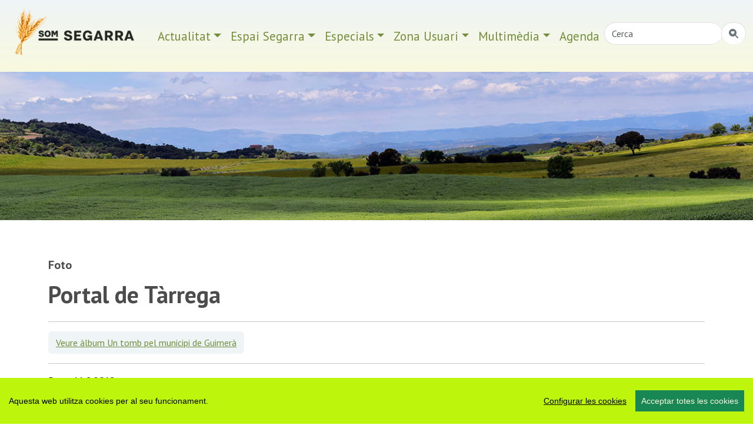

--- FILE ---
content_type: text/html; charset=UTF-8
request_url: https://www.somsegarra.cat/media/foto/37130/portal-de-tarrega
body_size: 9102
content:
 

<!DOCTYPE html>
<html lang="ca"><head>
		<!-- Global site tag (gtag.js) - Google Analytics -->
<script async src="https://www.googletagmanager.com/gtag/js?id=G-33QQFPSKX6"></script>
<script>
  window.dataLayer = window.dataLayer || [];
  function gtag(){dataLayer.push(arguments);}
  gtag('js', new Date());

  gtag('config', 'G-33QQFPSKX6');
</script>
        <meta charset="utf-8" />
        <meta http-equiv="X-UA-Compatible" content="IE=edge,chrome=1">
        <meta name="viewport" content="width=device-width, initial-scale=1, shrink-to-fit=no">
        
        <meta name="apple-mobile-web-app-capable" content="yes" />
        <meta name="apple-mobile-web-app-status-bar-style" content="black" />
        
        <meta name="mobile-web-app-capable" content="yes">
        <meta name="apple-mobile-web-app-title" content="som Segarra">
        <link rel="apple-touch-icon" href="https://www.somsegarra.cat/icon/apple-touch-icon-iphone.png">
<link rel="apple-touch-icon" sizes="76x76" href="https://www.somsegarra.cat/icon/touch-icon-ipad.png">
<link rel="apple-touch-icon" sizes="120x120" href="https://www.somsegarra.cat/icon/touch-icon-iphone-retina.png">
<link rel="apple-touch-icon" sizes="152x152" href="https://www.somsegarra.cat/icon/touch-icon-ipad-retina.png">
<link href="https://www.somsegarra.cat/icon/apple-touch-icon-precomposed.png" rel="apple-touch-icon-precomposed">
<link rel="icon" href="https://www.somsegarra.cat/favicon.png">

<!--<link rel="canonical" href="https://www.somsegarra.cat/media/foto/37130/portal-de-tarrega"/>-->

<link rel="canonical" href="https://www.somsegarra.cat/media/foto/37130/portal-de-tarrega"/>		
		
<title>portada  | som Segarra</title>
<meta name="keywords" content=",  portal segarra, actualitat, agenda, turisme, fotos, viatge, viatjar, catalunya, catalonia  " />
<meta name="description" content=" Servei d'informació on-line dels territoris i les gents que se senten formen part de l'entitat geogràfica, històrica i tradicional anomenada Segarra,  Catalunya." />
<link rel="alternate" type="application/rss+xml" title="som Segarra Feed" href="https://www.somsegarra.cat/rss/rss.php" />

<meta name="robots" content="index,follow" />
		<link href="https://cdn.jsdelivr.net/npm/bootstrap@5.3.2/dist/css/bootstrap.min.css" rel="stylesheet" integrity="sha384-T3c6CoIi6uLrA9TneNEoa7RxnatzjcDSCmG1MXxSR1GAsXEV/Dwwykc2MPK8M2HN" crossorigin="anonymous">
	<link rel="stylesheet" href="https://cdn.jsdelivr.net/npm/bootstrap-icons@1.13.1/font/bootstrap-icons.css">
	<link rel="stylesheet" href="https://cdn.datatables.net/1.13.8/css/jquery.dataTables.min.css">
<link rel="stylesheet" href="https://cdn.datatables.net/buttons/2.4.2/css/buttons.dataTables.min.css">

	
	<!--<link href="https://cdnjs.cloudflare.com/ajax/libs/datatables/1.10.21/css/dataTables.bootstrap4.min.css" rel="stylesheet">
	
<link rel="stylesheet" href="https://cdn.jsdelivr.net/npm/datatables.net-bs5@1.13.6/css/dataTables.bootstrap5.min.css">
-->
	
<link href='https://fonts.googleapis.com/css?family=PT+Sans:400italic,700,700italic,400&display=swap' rel='stylesheet' type='text/css'/>
<!--<link rel="stylesheet" href="https://www.comunicacio.net/comuns/fancybox335/jquery.fancybox.css"  />-->
	<link rel="stylesheet" href="https://cdn.jsdelivr.net/npm/@fancyapps/ui/dist/fancybox.css" />
<meta property="twitter:card" content="summary_large_image" /><meta property="fb:app_id" content="1487241788166912" />
  <meta name="twitter:site" content="@somsegarra" />
  
<meta property="og:title" content="portada" />
	<meta property="og:url" content="https://www.somsegarra.cat/media/foto/37130/portal-de-tarrega" />

<meta property="og:description" content=" Servei d'informació on-line dels territoris i les gents que se senten formen part de l'entitat geogràfica, històrica i tradicional anomenada Segarra,  Catalunya." />
	<meta property="twitter:image" content="https://www.somsegarra.cat/images/logosomsegarra_og.png" /><meta property="og:image" content="https://www.somsegarra.cat/images/logosomsegarra_og.png" /><meta property="og:type" content="article" />
<style type="text/css">
html, body {
    height: 100%;
}
	/* El contenidor principal (el que te .centre) ha d'ocupar l'espai restant */
.main-content {
    min-height: calc(100vh - 200px); /* Ajustable segons alçada del footer */
}
body {
  font-family: 'PT Sans', sans-serif;
  font-weight: 400; 
  /*margin-bottom: 60px;
  background:#E0E3E5;*/
}
strong,
.text-strong {
  font-weight: 700; 
}
.lead {
  font-weight: 700;
  color: #4C4C4C;  
}
.etiqueta {
    border-radius: 10px 10px 10px 10px;
    /* color: #FFFFFF; */
    display: inline-block;
    margin: 5px 5px 0 0;
    padding: 3px 10px;
    text-transform: lowercase;
    background-color: #FAFAFA;
}
.text-light {
  font-weight: 300; 
}
h1 { line-height: 1.5;
font-weight: 700;
color: #4C4C4C; 
}
.h2, h2 {
    font-size: 1.75rem;
	font-weight: 700;
	margin-top:0.5em;
	color: #4C4C4C; 
}

.h3, h3 {
    font-size: 1.5rem;
	font-weight: 700;
	color: #4C4C4C; 
}
.h4, h4 {
    font-size: 1.25rem;
	color: #4C4C4C; 
}
.h5, h5 {
    font-size: 1.5rem;
	font-weight: 600;
	color: #4C4C4C;  
}
h3, h4, h5 {
    font-weight: 600;
}

.navbar  {
   
    font-size: 1.3rem;
    
} 
.navbar-collapse {
	/*background-color: #d15450;*/
}
.navbar-dark .navbar-nav .nav-link {
    /*color: rgba(255,255,255,1);
	color:#3f9edd;*/
	color: #738d3a;
}
.navbar-dark .navbar-nav .nav-link:focus, .navbar-dark .navbar-nav .nav-link:hover {
    color: #000000 !important;
}
a {
    color: #738d3a;
}
a:hover {
    color: #4C4C4C; 
	text-decoration:none;
}
.btn-info {
	font-weight: 600;
    color: #738d3a;
    background-color: #eff4f7;
    border-color: #eff4f7;
}
.btn-info:hover {
    color: #000;
    background-color: #eff4f7;
    border-color: #eff4f7;
}
.btn-outline-primary {
    color: #F9F9DE;
    background-color: transparent;
    background-image: none;
    border-color: #eff4f7;
	background-color: #eff4f7;
}
.btn-outline-primary:hover {
color: #738d3a;
background-color: #fff;
border-color: #eff4f7;
}
.navbar-collapse ul li a:hover, .navbar-collapse ul li a:active { color:red; }
header {
background: #eff4f7; /* Old browsers */
background: -moz-linear-gradient(top, #eff4f7 0%, #f9f9de 100%); /* FF3.6-15 */
background: -webkit-linear-gradient(top, #eff4f7 0%,#f9f9de 100%); /* Chrome10-25,Safari5.1-6 */
background: linear-gradient(to bottom, #eff4f7 0%,#f9f9de 100%); /* W3C, IE10+, FF16+, Chrome26+, Opera12+, Safari7+ */
filter: progid:DXImageTransform.Microsoft.gradient( startColorstr='#eff4f7', endColorstr='#f9f9de',GradientType=0 ); /* IE6-9 */
  
}
.header2 {
	display: block;
	/*margin-top:7.5em;*/
	
height: 35vh;

  background-repeat: no-repeat;
 background-position: center center;
    
	background-size: cover;
	-webkit-background-size: cover;
    -moz-background-size:cover;
    -o-background-size:cover;
	background-image:url('/images/top2/55.jpg');	}
.separa {
margin-top: 16em;
}
.fons {
	max-width: 98%;
	
	margin: 1% 1%;
	height:4em;
	text-align:center;
	border-bottom: 1px solid gray;
	}
.vl {
    border-right: 1px solid #eff4f7;
    /*height: 500px;*/
}


	
	.centre {
    margin-top: 4em; /* Desktop per defecte */
    padding-bottom: 3rem !important;
}

/* Mobile */
@media (max-width: 768px) {
    .centre {
        margin-top: 2em;
    }
}
	.carousel-inner {
    max-height: 600px;
    overflow: hidden;
}

@media (max-width: 768px) {
    .carousel-inner {
        max-height: 250px;
    }
}

.carousel-inner img {
    width: 100%;
    height: 100%;
    object-fit: cover;
}

/* Desktop: la imatge és 10vw d’alçada */
.card-img-top {
    width: 100%;
    height: 10vw;
    object-fit: cover;
}

/* Mobile: pots deixar-la auto o ajustar-la */
@media (max-width: 768px) {
    .card-img-top {
        height: 30vw; /* o auto, depèn del teu disseny */
    }
}
.card {
    border: 0px solid rgba(0,0,0,.125);
}
	.carousel-caption {
    top: 26em;
    bottom: auto;
}
	@media (max-width: 768px) {
    .carousel-caption {
        top: 6em;
    }
}
/*.footer {
   
    bottom: 0;
    width: 100%;
    height: auto;
	 
background: -moz-linear-gradient(top, #eff4f7 0%, #f9f9de 100%); 
background: -webkit-linear-gradient(top, #eff4f7 0%,#f9f9de 100%); 
background: linear-gradient(to bottom, #eff4f7 0%,#f9f9de 100%); 
filter: progid:DXImageTransform.Microsoft.gradient( startColorstr='#eff4f7', endColorstr='#f9f9de',GradientType=0 ); 
}*/
	.footer {
    width: 100%;
    background: linear-gradient(to bottom, #e0e3e5 0%, #d15450 100%);
    padding: 2rem 0;
}

/* Al mòbil més compacte */
@media (max-width: 768px) {
    .footer {
        padding: 1rem 0;
    }
    .footer .container {
        padding-top: 0 !important;
        padding-bottom: 0 !important;
    }
}
.navbar-toggler {
    /*color: rgba(32, 35, 0, 0.9);*/
	background: rgba(32, 35, 0, 0.9);
}

/*datatables*/
.page-link {
    color: #e68f44;
  
}
.page-item.active .page-link {
    color: #000;
    background-color: #eff4f7;
    border-color: #eff4f7;
}

div#cookieChoiceInfo {
	background-color: #1C1C1C !important;
	color: #78797C;
	text-shadow: 1px 1px 1px #ccc;
	font-size: 14px;
	font-family: sans-serif;
}
#cookieChoiceInfo > a:nth-child(2),a#cookieChoiceDismiss {
color:#DBA901;
text-shadow:1px 1px 1px #ccc;
padding:3px 12px;
text-decoration:none;
border-radius:8px;
font-family:sans-serif;
font-size:14px;
font-weight:bold;}
#cookieChoiceInfo > a:nth-child(2):hover, a#cookieChoiceDismiss:hover {
color:#000;
}

 /*   .shares {
        padding: 0.5em 0;
        text-align: left;
        margin-bottom: 1em;
    }

    .shares ul {
        list-style: none;
        padding: 0;
        margin: 0;
        display: flex;
        flex-wrap: wrap;
        justify-content: flex-start;
        gap: 1em;
    }

    .shares li {
        font-size: 1.5em;
    }

    .shares a {
        color: inherit;
        text-decoration: none;
    }

    .shares a:hover {
        color: #007bff;
    }*/
    </style>

</head>
<body>
	<div id="fb-root"></div>
	<script async defer crossorigin="anonymous" src="https://connect.facebook.net/ca_ES/sdk.js#xfbml=1&version=v22.0&appId=680188302171875"></script>
<!-- <main>-->
<header class="navbar navbar-expand-md navbar-dark bd-navbar sticky-top">
 
 <div class="container-fluid">

 <a class="navbar-brand" href="https://www.somsegarra.cat/">
      <img src="https://www.somsegarra.cat/images/logo_som_segarra_21.png" alt="Som Segarra" width="230"  title="Som Segarra"  border="0"    /> 
      </a> 
 <nav class="navbar navbar-toggleable-md">
	 <button class="navbar-toggler " type="button" data-bs-toggle="collapse" data-bs-target="#navbarNav" aria-controls="navbarNav" aria-expanded="false" aria-label="Toggle navigation">
      <span class="navbar-toggler-icon"></span> <!--<i class="bi bi-three-dots-vertical  clar "></i>-->
    </button>
	
	 <div class="collapse navbar-collapse" id="navbarNav">
		<ul class="nav navbar-nav ml-auto">
     <li class="nav-item dropdown">
		 <a class="nav-link dropdown-toggle" href="#"  role="button" data-bs-toggle="dropdown" aria-expanded="false">Actualitat</a>
       <ul class="dropdown-menu"> 
		            <li><a class="dropdown-item"  href="https://www.somsegarra.cat/societat/">Societat</a></li>
                     <li><a class="dropdown-item"  href="https://www.somsegarra.cat/cultura/">Cultura</a></li>
                     <li><a class="dropdown-item"  href="https://www.somsegarra.cat/festes/">Festes</a></li>
                     <li><a class="dropdown-item"  href="https://www.somsegarra.cat/turisme/">Turisme</a></li>
                     <li><a class="dropdown-item"  href="https://www.somsegarra.cat/politica/">Polí­tica</a></li>
                     <li><a class="dropdown-item"  href="https://www.somsegarra.cat/economia/">Economia</a></li>
                     <li><a class="dropdown-item"  href="https://www.somsegarra.cat/medi-ambient/">Medi ambient</a></li>
                     <li><a class="dropdown-item"  href="https://www.somsegarra.cat/agricultura/">Agricultura</a></li>
            		</ul>
 </li> 
			<li class="nav-item dropdown">
		 <a class="nav-link dropdown-toggle" href="#" id="dropdown01" role="button" data-bs-toggle="dropdown" aria-expanded="false">Espai Segarra</a>
       <ul class="dropdown-menu" aria-labelledby="dropdown01"> 
		            <li><a class="dropdown-item"  href="https://www.somsegarra.cat/patrimoni/">Patrimoni</a></li>
                     <li><a class="dropdown-item"  href="https://www.somsegarra.cat/personatges/">Personatges</a></li>
                     <li><a class="dropdown-item"  href="https://www.somsegarra.cat/flora/">Flora</a></li>
                     <li><a class="dropdown-item"  href="https://www.somsegarra.cat/els-bolets/">Els bolets</a></li>
                     <li><a class="dropdown-item"  href="https://www.somsegarra.cat/rutes/">Rutes</a></li>
            			</ul>
</li>  
			<li class="nav-item dropdown">
		 <a class="nav-link dropdown-toggle" href="#" id="dropdown02" role="button" data-bs-toggle="dropdown" aria-expanded="false">Especials</a>
       <ul class="dropdown-menu" aria-labelledby="dropdown02"> 
		            <li><a class="dropdown-item" href="https://www.somsegarra.cat/actualitat/especial/coronavirus">coronavirus</a></li>
           <li><a class="dropdown-item" href="https://www.somsegarra.cat/actualitat/especial/renovables">renovables</a></li> <li><a class="dropdown-item" href="https://www.somsegarra.cat/actualitat/especial/salvemsikarra">salvemsikarra</a></li>
		   <li><a class="dropdown-item" href="https://www.somsegarra.cat/actualitat/especial/fractura+hidràulica">fractura hidràulica</a></li> <li><a class="dropdown-item" href="https://www.somsegarra.cat/actualitat/especial/viatge+a+la+segarra">viatge a la segarra</a></li>  
		</ul>
 </li>   
    <li class="nav-item dropdown">
		 <a class="nav-link dropdown-toggle" href="#" id="dropdown03" role="button" data-bs-toggle="dropdown" aria-expanded="false">Zona Usuari</a>
       <ul class="dropdown-menu" aria-labelledby="dropdown03"> 
		  
         <li><a class="dropdown-item" href="https://www.somsegarra.cat/agenda/">Participa</a></li>
           <li><a class="dropdown-item" href="https://www.somsegarra.cat/compartir/">Comparteix</a></li> 
		   <li><a class="dropdown-item" href="https://www.somsegarra.cat/contactar/">Contactar</a></li>
		   <li><a class="dropdown-item" href="https://www.somsegarra.cat/opinions/">Opinió</a></li> <li><a class="dropdown-item" href="https://www.somsegarra.cat/xarxes/">Xarxes</a></li> 
		   <li><a class="dropdown-item" href="https://www.somsegarra.cat/links/">Enllaços</a></li> 
		   <li><a class="dropdown-item" href="https://www.somsegarra.cat/mapa/">Mapa web</a></li> 
		</ul>
 </li>         
  <li class="nav-item dropdown">
		 <a class="nav-link dropdown-toggle" href="#" id="dropdown04" role="button" data-bs-toggle="dropdown" aria-expanded="false">Multimèdia</a>
       <ul class="dropdown-menu" aria-labelledby="dropdown04"> 
		  
         <li><a class="dropdown-item" href="https://www.somsegarra.cat/albums/">Fotos</a></li>
           <li><a class="dropdown-item" href="https://www.somsegarra.cat/videos/">Vídeos</a></li> 
		   
		</ul>
 </li><!--<li class="nav-item">
			<li><a class="nav-link" href="https://www.somsegarra.cat/contactar/">Contactar</a></li></li>-->
		 <li class="nav-item">
			<li><a class="nav-link" href="https://www.somsegarra.cat/calendari/">Agenda</a></li></li>
                
<li class="nav-item"><form id="frmc" name="frmc" method="post" >
	<div class="input-group">
<input class="form-control border-end-0 border rounded-pill" id="formValueId" type="text" placeholder="Cerca">
<span class="input-group-append"><button class="btn btn-outline-secondary bg-white border-bottom-0 border rounded-pill ms-n5" type="button" title="cercar"><i class="bi bi-search-heart-fill" id="myButton"></i></button>
 </span>
            </div>
</form> </li>
 </ul>
  
   </div>   
   </nav>
   </div> 
   </header>
<div class="header2"></div>
<div class="main-content">
	<div class="container centre">
<div class="row">
<div class="col">
<h4> Foto</h4>
<h1>Portal de Tàrrega </h1>

<hr />
<button type="button" class="btn btn-outline-primary"> <a href="/media/album/308//un-tomb-pel-municipi-de-guimera">Veure àlbum Un tomb pel municipi de Guimerà</a></button> 
<hr />
<p>
 Data: <strong>11.8.2018</strong>    <br />Lloc: <strong>Guimerà</strong> [<a href="/media/fotos_lloc/Guimerà/" class="button"> + fotos de Guimerà</a> ]  <br /> Autor:<strong> Ramon Sunyer</strong> [<a href="/media/fotos_autor/Ramon-Sunyer/" class="button"> + fotos de Ramon Sunyer</a> ] <br />
Inclosa a l'àlbum Un tomb pel municipi de Guimerà<br />
Tema: <strong>Turisme	</strong><br />
 
</p>  
<img src="https://www.somsegarra.cat/images/fotos/gran/1589911884.jpg" alt="11.8.2018 Portal de Tàrrega  Guimerà -  Ramon Sunyer" width="100%"  title="Portal de Tàrrega" />


   <style>
	.shares {
    width: 100% !important;
    text-align: center !important;
}

.shares ul {
    list-style: none !important;
    padding: 0 !important;
    margin: 0 auto !important;
    display: inline-block !important;
}

.shares ul li {
    display: inline-block !important;
    margin: 0 0.6rem !important;
	 font-size: 1.5em;
}
.shares a {
        color: inherit;
        text-decoration: none;
    }

    .shares a:hover {
        color: #007bff;
    }
</style>

<!--<div class="col-lg-12">-->
    <div class="shares">
        <h3>Ho vols compartir?</h3>
        <ul>
            <li>
            
				<a href="https://www.facebook.com/sharer/sharer.php?u=https%3A%2F%2Fwww.somsegarra.cat%2Fmedia%2Ffoto%2F37130%2Fportal-de-tarrega" 
   target="_blank" 
   rel="noopener noreferrer" 
   aria-label="Compartir a Facebook" 
   title="Facebook">
   <i class="bi bi-facebook"></i>
</a>
            </li>

            <li>
                <a href="javascript:void(0);" 
                   onclick="window.open('https://bsky.app/intent/compose?text=som+Segarra+portada+https%3A%2F%2Fwww.somsegarra.cat%2Fmedia%2Ffoto%2F37130%2Fportal-de-tarrega','compartir Bluesky','toolbar=0,status=0,width=650,height=450');"
                   aria-label="Compartir a Bluesky" title="Bluesky">
                    <i class="bi bi-bluesky"></i>
                </a>
            </li>

            <li>
                <a href="javascript:void(0);" 
                   onclick="window.open('https://mastodont.cat/share?text=portada+https%3A%2F%2Fwww.somsegarra.cat%2Fmedia%2Ffoto%2F37130%2Fportal-de-tarrega','compartir Mastodon','toolbar=0,status=0,width=650,height=450');"
                   aria-label="Compartir a Mastodon" title="Mastodon">
                    <i class="bi bi-mastodon"></i>
                </a>
            </li>

            <li>
                <a href="javascript:void(0);" 
                   onclick="window.open('https://twitter.com/intent/tweet?text=som+Segarra+portada+https%3A%2F%2Fwww.somsegarra.cat%2Fmedia%2Ffoto%2F37130%2Fportal-de-tarrega+via+%40somsegarra','compartir Twitter','toolbar=0,status=0,width=650,height=450');"
                   aria-label="Compartir a Twitter" title="Twitter">
                    <i class="bi bi-twitter-x"></i>
                </a>
            </li>

            <li>
                <a class="twitter-share" data-fancybox data-type="iframe"
                   data-src="https://www.somsegarra.cat/includes/enviar.php?imatge0=https%3A%2F%2Fwww.somsegarra.cat%2Fmedia%2Ffoto%2F37130%2Fportal-de-tarrega"
                   href="javascript:;" role="button"
                   aria-label="Enviar per correu o formulari" title="Enviar">
                    <i class="bi bi-send"></i>
                </a>
            </li>

                    </ul>
    </div>
<!--</div>-->
 
   </div></div></div>
    <footer class="footer">
<div class="container py-5" ><br /><div class="row">
<div class="col-lg-4 col-md-6 mb-4">
          Des de 2012 · La Segarra  (Catalonia)  <br>  
        <a href="https://www.somsegarra.cat/societat/noticia/2726/avis-legal" > Avis legal i Política de privacitat</a> <br />
        <a href="https://www.somsegarra.cat/societat/noticia/2604/avis-de-cookies"> Avís de cookies</a><br /><a class="ccb__edit" href="#">Edita consentiment de cookies</a><br /><a href="https://www.somsegarra.cat/mapa/">Mapa web</a> | <a href="https://www.somsegarra.cat/contactar/">Contactar</a><br />Realització:<a href="https://www.cdnet.cat" target="_blank" rel="noreferrer"> cdnet</a>
        </div> 
       
            <div class="col-lg-4 col-md-6 mb-4"><h4> Troba'ns a les Xarxes</h4><br />
            <h3><a href="https://www.facebook.com/somsegarra" target="_blank" rel="noreferrer" alt="Facebook"   title="Facebook"><i class="bi bi-facebook"></i></a>&nbsp;&nbsp;<a href="https://twitter.com/SomSegarra" target="_blank" rel="noreferrer" alt="Twitter"   title="Twitter"><i class="bi bi-twitter-x"></i></a>&nbsp;&nbsp;<a href="https://bsky.app/profile/somsegarra.bsky.social" target="_blank" rel="noreferrer"><i class="bi bi-bluesky"></i></a>&nbsp;&nbsp;
				<a href="https://mastodont.cat/@somsegarra" target="_blank" rel="noreferrer" alt="Mastodon"   title="Mastodon"><i class="bi bi-mastodon"></i></a>&nbsp;&nbsp;<a href="https://instagram.com/somsegarra/" target="_blank" rel="noreferrer" alt="instagram"   title="instagram"><i class="bi bi-instagram"></i></a>&nbsp;&nbsp;<a href="https://www.youtube.com/@SomSegarra"  target="_blank" rel="noreferrer" alt="youtube"   title="youtube"><i class="bi bi-youtube"></i></a>&nbsp;&nbsp;<a href="https://www.somsegarra.cat/rss/rss.php" target="_blank" rel="noreferrer" alt="RSS"   title="RSS"><i class="bi bi-rss"></i></a></h3>
		</div>
        <div class="col-lg-4 col-md-6 mb-4"> <a href="https://visit.somsegarra.cat/" target="_blank" rel="noreferrer"><img data-src="https://visit.somsegarra.cat/logos/logo_turisme_somsegarra.png"  alt="Descobreix la Segarra"   title="Descobreix la Segarra" class="img-fluid lazyload" /></a></div></div></div></footer>  <!--<script src="https://ajax.googleapis.com/ajax/libs/jquery/3.1.1/jquery.min.js" crossorigin="anonymous"></script>-->
<script src="https://ajax.googleapis.com/ajax/libs/jquery/3.7.0/jquery.min.js"></script>
<!--<script src="https://code.jquery.com/jquery-3.6.4.min.js"
          integrity="sha256-o88Awf4bT4kX3nT09e6jw4wCME9M6U82bW0E4G5H3EQ="
          crossorigin="anonymous"></script>-->
<script src="https://cdn.jsdelivr.net/npm/bootstrap@5.3.2/dist/js/bootstrap.bundle.min.js" integrity="sha384-C6RzsynM9kWDrMNeT87bh95OGNyZPhcTNXj1NW7RuBCsyN/o0jlpcV8Qyq46cDfL" crossorigin="anonymous"></script>

<!-- Latest compiled and minified JavaScript -->
<script src="//cdnjs.cloudflare.com/ajax/libs/bootstrap-table/1.11.1/bootstrap-table.min.js"></script>

<!-- Latest compiled and minified Locales -->
<script src="//cdnjs.cloudflare.com/ajax/libs/bootstrap-table/1.11.1/locale/bootstrap-table-ca-ES.min.js"></script>
<script src="https://www.comunicacio.net/comuns/js/lazysizes.min.js"></script>
<!--<script   src="https://www.comunicacio.net/comuns/fancybox335/jquery.fancybox.min.js"></script>-->
<script src="https://cdn.jsdelivr.net/npm/@fancyapps/ui/dist/fancybox.umd.js"></script>
<script src="https://www.somsegarra.cat/js/cookieconsent-master/docs/assets/js/cookieconsent.min.js"></script>
	  <script>
  window.CookieConsent.init({
    // More link URL on bar.
    modalMainTextMoreLink: null,
    // How long to wait until bar comes up.
    barTimeout: 1000,
    // Look and feel.
    theme: {
		barColor: '#BDF50D',
      barTextColor: '#000',
      barMainButtonColor: '#198754',
      barMainButtonTextColor: '#F9F9DE',
      modalMainButtonColor: '#198754',
      modalMainButtonTextColor: '#FFF',
    },
    language: {
      // Current language.
    /*  current: 'en',*/
     locale: {
        en: {
		  barMainText: 'Aquesta web utilitza cookies per al seu funcionament.',
          closeAriaLabel: 'tancar',
          barLinkSetting: 'Configurar les cookies',
          barBtnAcceptAll: 'Acceptar totes les cookies',
          modalMainTitle: 'Configurar les cookies',
          modalMainText: 'Les cookies són petites dades enviades des d\'un lloc web i emmagatzemades a l\'ordinador de l\'usuari pel navegador web de l\'usuari mentre navega per la web. El vostre navegador emmagatzema cada missatge en un petit fitxer, anomenat cookie. Quan sol·liciteu una altra pàgina al servidor, el vostre navegador envia la galeta de nou al servidor. Les cookies van ser dissenyades per ser un mecanisme fiable perquè els llocs web recordin informació o registren l\'activitat de navegació de l\'usuari.',
          modalBtnSave: 'Guardar preferències',
          modalBtnAcceptAll: 'Acceptar totes les cookies i tancar',
          modalAffectedSolutions: 'Affected solutions:',
          learnMore: 'Llegir més',
          on: 'On',
          off: 'Off',
          enabled: 'is enabled.',
          disabled: 'is disabled.',
          checked: 'checked',
          unchecked: 'unchecked'}
	 } },
          categories: {
			   necessary: {
              needed: true,
              wanted: true,
              checked: true,
          barMainText: 'Aquesta web utilitza cookies per al seu funcionament.',
          closeAriaLabel: 'tancar',
          barLinkSetting: 'Configurar les cookies',
          barBtnAcceptAll: 'Acceptar totes les cookies',
          modalMainTitle: 'Configurar les cookies',
          modalMainText: 'Les cookies són petites dades enviades des d\'un lloc web i emmagatzemades a l\'ordinador de l\'usuari pel navegador web de l\'usuari mentre navega per la web. El vostre navegador emmagatzema cada missatge en un petit fitxer, anomenat cookie. Quan sol·liciteu una altra pàgina al servidor, el vostre navegador envia la galeta de nou al servidor. Les cookies van ser dissenyades per ser un mecanisme fiable perquè els llocs web recordin informació o registren l\'activitat de navegació de l\'usuari.',
          modalBtnSave: 'Guardar preferències',
          modalBtnAcceptAll: 'Acceptar totes les cookies i tancar',
          modalAffectedSolutions: 'Affected solutions:',
          learnMore: 'Llegir més',
          on: 'On',
          off: 'Off',
          enabled: 'is enabled.',
          disabled: 'is disabled.',
          checked: 'checked',
          unchecked: 'unchecked',
				   language: {
                locale: {
                  en: {
                    name: 'Cookies funcionals',
                    description: 'Són les estrictament necessàries per al funcionament de la web.',
                  },
                  hu: {
                    name: 'Egyéb sütik',
                    description: 'Lorem ipsum dolor sit amet, consectetur adipiscing elit. Curabitur eu commodo est, nec gravida odio. Suspendisse scelerisque a ex nec semper.',
                  }
                }
              }
        }
      
   ,
							 various: {
              needed: false,
              wanted: false,
              checked: false,
              language: {
                locale: {
                  en: {
                    name: 'Cookies analítiques',
                    description: 'Permeten quantificar el nombre d’usuaris i examinar la navegació que aquests fan, podent així mesurar i analitzar estadísticament l\'ús que es fa de la web, amb la finalitat de millorar-ne els continguts i el servei que aquesta ofereix.',
                  },
                  hu: {
                    name: 'Egyéb sütik',
                    description: 'Lorem ipsum dolor sit amet, consectetur adipiscing elit. Curabitur eu commodo est, nec gravida odio. Suspendisse scelerisque a ex nec semper.',
                  }
                }
              }
            }
          },
	  
	  services: {
            facebook: {
              category: 'various',
              type: 'dynamic-script', // dynamic-script, script-tag, wrapped, localcookie
              search: 'facebook',
              language: {
                locale: {
                  en: {
                    name: 'Facebook'
                  },
                  hu: {
                    name: 'Facebook'
                  }
                }
              }
            },
            analytics: {
              category: 'various',
              type: 'dynamic-script',
              search: 'analytics',
              language: {
                locale: {
                  en: {
                    name: 'Google Analytics'
                  },
                  hu: {
                    name: 'analytics'
                  },
					cookies: [
          {
            // Known cookie name.
            name: '_gid',
            // Expected cookie domain.
            domain: `.${window.location.hostname}`
          },
          {
            // Regex matching cookie name.
            name: /^_ga/,
            domain: `.${window.location.hostname}`
          }
        ],
                }
              }
            },
            
            localcookie: {
              category: 'various',
              type: 'localcookie',
              search: 'localcookie',
              language: {
                locale: {
                  en: {
                    name: 'Local cookie'
                  },
                  hu: {
                    name: 'Helyi süti'
                  }
                }
              }
            }
          }
        });
	 
  </script>
	
<script type="text/javascript">
$(document).ready(function() {
    $('#myButton').click(function() {
        // Agafa el valor del camp de text
        var str = $('#formValueId').val();

        // Substituir l'apòstrof abans de passar-lo
        var sanitizedStr = str.replace(/'/g, "%27");

        // Codifica tota la cadena de text, incloent espais
        var encodedCot = encodeURIComponent(sanitizedStr);

        // Substituir els espais per '+'
        var finalCot = encodedCot.replace(/%20/g, '+');

        // Redirigeix a la nova URL
        location.href = 'https://www.somsegarra.cat/totes/cerca/+' + finalCot;
    });
});
</script>



	
<script type="text/javascript">
 $(function() {
  var $tabButtonItem = $('#tab-button li'),
      $tabSelect = $('#tab-select'),
      $tabContents = $('.tab-contents'),
      activeClass = 'is-active';

  $tabButtonItem.first().addClass(activeClass);
  $tabContents.not(':first').hide();

  $tabButtonItem.find('a').on('click', function(e) {
    var target = $(this).attr('href');

    $tabButtonItem.removeClass(activeClass);
    $(this).parent().addClass(activeClass);
    $tabSelect.val(target);
    $tabContents.hide();
    $(target).show();
    e.preventDefault();
  });

  $tabSelect.on('change', function() {
    var target = $(this).val(),
        targetSelectNum = $(this).prop('selectedIndex');

    $tabButtonItem.removeClass(activeClass);
    $tabButtonItem.eq(targetSelectNum).addClass(activeClass);
    $tabContents.hide();
    $(target).show();
  });
});
 </script>
 <script type="text/javascript">
function updateScoreV(v) {
    $.post('https://www.somsegarra.cat/mod/up_lec.php?Id='+v+'&T=V');
}
function updateScoreL(v) {
 $.post('https://www.somsegarra.cat/mod/up_lec.php?Id='+v+'&T=L');  
}
function updateScoreF(v) {
 $.post('https://www.somsegarra.cat/mod/up_lec.php?Id='+v+'&T=F'); 
  
}
</script>
<!--<script type="text/javascript">
		
		
		$(document).ready(function () {
			$('#formc').submit(function(e){     
		e.preventDefault();
        var $form = $(this);
 
  
    $.ajax({
		type: 'POST',
       url: 'https://www.somsegarra.cat/class/ajax_contact.php',
      data: $('#formc').serialize(),
			cache: false, 
      //success: function() {alert("Submitted");}
	  success: function(response) {
				var result = response.toString();
     if(result==1){
		 
				alert('Enviat. Us respondrem ben aviat');
				$('form').each(function(){
                this.reset();   //Here form fields will be cleared.
            }); } else { 
						alert('You are a bot! Go away!'); }
				
            }
    });
  
});
});	
</script>-->

<script>
  // Inicialització de Fancybox 4
  Fancybox.bind("[data-fancybox]", {
    Toolbar: false,
    closeButton: "top",
    iframe: {
      css: {
        width: "600px"
      }
    }
  });
</script> 
   <!--</main>--></div> 
<script type="text/javascript">

 var _gaq = _gaq || [];
var pluginUrl = 
 '//www.google-analytics.com/plugins/ga/inpage_linkid.js';
_gaq.push(['_require', 'inpage_linkid', pluginUrl]);
  _gaq.push(['_setAccount', 'UA-35305638-1']);
  _gaq.push(['_setDomainName', 'somsegarra.cat']);
  _gaq.push(['_trackPageview']);

  (function() {
    var ga = document.createElement('script'); ga.type = 'text/javascript'; ga.async = true;
    ga.src = ('https:' == document.location.protocol ? 'https://ssl' : 'http://www') + '.google-analytics.com/ga.js';
    var s = document.getElementsByTagName('script')[0]; s.parentNode.insertBefore(ga, s);
  })();

</script>      
</body>
</html>
